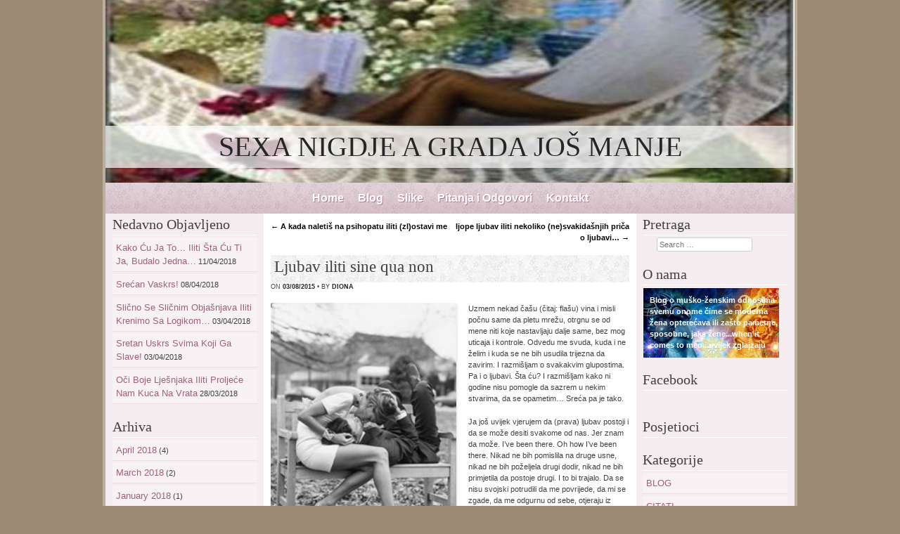

--- FILE ---
content_type: text/html; charset=UTF-8
request_url: http://sexa-nigdje-a-grada-jos-manje.com/ljubav-iliti-sine-qua-non/
body_size: 15626
content:
<!DOCTYPE html>
<!--[if IE 8]>
<html id="ie8" lang="en-US">
<![endif]-->
<!--[if !(IE 8) ]><!-->
<html lang="en-US">
<!--<![endif]-->

<head>
<meta charset="UTF-8" />
<meta name="viewport" content="width=device-width" /> <!-- sets the width of the viewport to the width of the device you are using --> 
<title>SEXA  NIGDJE  A  GRADA  JOŠ  MANJE &#8211; Ljubav iliti sine qua non </title>
<link rel="profile" href="http://gmpg.org/xfn/11" />
<link rel="pingback" href="http://sexa-nigdje-a-grada-jos-manje.com/xmlrpc.php" />
<!--[if lt IE 9]>
<script src="http://sexa-nigdje-a-grada-jos-manje.com/wp-content/themes/ranunculus/js/html5.js" type="text/javascript"></script>
<![endif]-->
<meta name='robots' content='max-image-preview:large' />
<link rel="alternate" type="application/rss+xml" title="SEXA  NIGDJE  A  GRADA  JOŠ  MANJE &raquo; Feed" href="http://sexa-nigdje-a-grada-jos-manje.com/feed/" />
<link rel="alternate" type="application/rss+xml" title="SEXA  NIGDJE  A  GRADA  JOŠ  MANJE &raquo; Comments Feed" href="http://sexa-nigdje-a-grada-jos-manje.com/comments/feed/" />
<link rel="alternate" type="application/rss+xml" title="SEXA  NIGDJE  A  GRADA  JOŠ  MANJE &raquo; Ljubav iliti sine qua non Comments Feed" href="http://sexa-nigdje-a-grada-jos-manje.com/ljubav-iliti-sine-qua-non/feed/" />
<script type="text/javascript">
window._wpemojiSettings = {"baseUrl":"https:\/\/s.w.org\/images\/core\/emoji\/14.0.0\/72x72\/","ext":".png","svgUrl":"https:\/\/s.w.org\/images\/core\/emoji\/14.0.0\/svg\/","svgExt":".svg","source":{"concatemoji":"http:\/\/sexa-nigdje-a-grada-jos-manje.com\/wp-includes\/js\/wp-emoji-release.min.js?ver=6.3.7"}};
/*! This file is auto-generated */
!function(i,n){var o,s,e;function c(e){try{var t={supportTests:e,timestamp:(new Date).valueOf()};sessionStorage.setItem(o,JSON.stringify(t))}catch(e){}}function p(e,t,n){e.clearRect(0,0,e.canvas.width,e.canvas.height),e.fillText(t,0,0);var t=new Uint32Array(e.getImageData(0,0,e.canvas.width,e.canvas.height).data),r=(e.clearRect(0,0,e.canvas.width,e.canvas.height),e.fillText(n,0,0),new Uint32Array(e.getImageData(0,0,e.canvas.width,e.canvas.height).data));return t.every(function(e,t){return e===r[t]})}function u(e,t,n){switch(t){case"flag":return n(e,"\ud83c\udff3\ufe0f\u200d\u26a7\ufe0f","\ud83c\udff3\ufe0f\u200b\u26a7\ufe0f")?!1:!n(e,"\ud83c\uddfa\ud83c\uddf3","\ud83c\uddfa\u200b\ud83c\uddf3")&&!n(e,"\ud83c\udff4\udb40\udc67\udb40\udc62\udb40\udc65\udb40\udc6e\udb40\udc67\udb40\udc7f","\ud83c\udff4\u200b\udb40\udc67\u200b\udb40\udc62\u200b\udb40\udc65\u200b\udb40\udc6e\u200b\udb40\udc67\u200b\udb40\udc7f");case"emoji":return!n(e,"\ud83e\udef1\ud83c\udffb\u200d\ud83e\udef2\ud83c\udfff","\ud83e\udef1\ud83c\udffb\u200b\ud83e\udef2\ud83c\udfff")}return!1}function f(e,t,n){var r="undefined"!=typeof WorkerGlobalScope&&self instanceof WorkerGlobalScope?new OffscreenCanvas(300,150):i.createElement("canvas"),a=r.getContext("2d",{willReadFrequently:!0}),o=(a.textBaseline="top",a.font="600 32px Arial",{});return e.forEach(function(e){o[e]=t(a,e,n)}),o}function t(e){var t=i.createElement("script");t.src=e,t.defer=!0,i.head.appendChild(t)}"undefined"!=typeof Promise&&(o="wpEmojiSettingsSupports",s=["flag","emoji"],n.supports={everything:!0,everythingExceptFlag:!0},e=new Promise(function(e){i.addEventListener("DOMContentLoaded",e,{once:!0})}),new Promise(function(t){var n=function(){try{var e=JSON.parse(sessionStorage.getItem(o));if("object"==typeof e&&"number"==typeof e.timestamp&&(new Date).valueOf()<e.timestamp+604800&&"object"==typeof e.supportTests)return e.supportTests}catch(e){}return null}();if(!n){if("undefined"!=typeof Worker&&"undefined"!=typeof OffscreenCanvas&&"undefined"!=typeof URL&&URL.createObjectURL&&"undefined"!=typeof Blob)try{var e="postMessage("+f.toString()+"("+[JSON.stringify(s),u.toString(),p.toString()].join(",")+"));",r=new Blob([e],{type:"text/javascript"}),a=new Worker(URL.createObjectURL(r),{name:"wpTestEmojiSupports"});return void(a.onmessage=function(e){c(n=e.data),a.terminate(),t(n)})}catch(e){}c(n=f(s,u,p))}t(n)}).then(function(e){for(var t in e)n.supports[t]=e[t],n.supports.everything=n.supports.everything&&n.supports[t],"flag"!==t&&(n.supports.everythingExceptFlag=n.supports.everythingExceptFlag&&n.supports[t]);n.supports.everythingExceptFlag=n.supports.everythingExceptFlag&&!n.supports.flag,n.DOMReady=!1,n.readyCallback=function(){n.DOMReady=!0}}).then(function(){return e}).then(function(){var e;n.supports.everything||(n.readyCallback(),(e=n.source||{}).concatemoji?t(e.concatemoji):e.wpemoji&&e.twemoji&&(t(e.twemoji),t(e.wpemoji)))}))}((window,document),window._wpemojiSettings);
</script>
<style type="text/css">
img.wp-smiley,
img.emoji {
	display: inline !important;
	border: none !important;
	box-shadow: none !important;
	height: 1em !important;
	width: 1em !important;
	margin: 0 0.07em !important;
	vertical-align: -0.1em !important;
	background: none !important;
	padding: 0 !important;
}
</style>
	<link rel='stylesheet' id='wp-block-library-css' href='http://sexa-nigdje-a-grada-jos-manje.com/wp-includes/css/dist/block-library/style.min.css?ver=6.3.7' type='text/css' media='all' />
<style id='classic-theme-styles-inline-css' type='text/css'>
/*! This file is auto-generated */
.wp-block-button__link{color:#fff;background-color:#32373c;border-radius:9999px;box-shadow:none;text-decoration:none;padding:calc(.667em + 2px) calc(1.333em + 2px);font-size:1.125em}.wp-block-file__button{background:#32373c;color:#fff;text-decoration:none}
</style>
<style id='global-styles-inline-css' type='text/css'>
body{--wp--preset--color--black: #000000;--wp--preset--color--cyan-bluish-gray: #abb8c3;--wp--preset--color--white: #ffffff;--wp--preset--color--pale-pink: #f78da7;--wp--preset--color--vivid-red: #cf2e2e;--wp--preset--color--luminous-vivid-orange: #ff6900;--wp--preset--color--luminous-vivid-amber: #fcb900;--wp--preset--color--light-green-cyan: #7bdcb5;--wp--preset--color--vivid-green-cyan: #00d084;--wp--preset--color--pale-cyan-blue: #8ed1fc;--wp--preset--color--vivid-cyan-blue: #0693e3;--wp--preset--color--vivid-purple: #9b51e0;--wp--preset--gradient--vivid-cyan-blue-to-vivid-purple: linear-gradient(135deg,rgba(6,147,227,1) 0%,rgb(155,81,224) 100%);--wp--preset--gradient--light-green-cyan-to-vivid-green-cyan: linear-gradient(135deg,rgb(122,220,180) 0%,rgb(0,208,130) 100%);--wp--preset--gradient--luminous-vivid-amber-to-luminous-vivid-orange: linear-gradient(135deg,rgba(252,185,0,1) 0%,rgba(255,105,0,1) 100%);--wp--preset--gradient--luminous-vivid-orange-to-vivid-red: linear-gradient(135deg,rgba(255,105,0,1) 0%,rgb(207,46,46) 100%);--wp--preset--gradient--very-light-gray-to-cyan-bluish-gray: linear-gradient(135deg,rgb(238,238,238) 0%,rgb(169,184,195) 100%);--wp--preset--gradient--cool-to-warm-spectrum: linear-gradient(135deg,rgb(74,234,220) 0%,rgb(151,120,209) 20%,rgb(207,42,186) 40%,rgb(238,44,130) 60%,rgb(251,105,98) 80%,rgb(254,248,76) 100%);--wp--preset--gradient--blush-light-purple: linear-gradient(135deg,rgb(255,206,236) 0%,rgb(152,150,240) 100%);--wp--preset--gradient--blush-bordeaux: linear-gradient(135deg,rgb(254,205,165) 0%,rgb(254,45,45) 50%,rgb(107,0,62) 100%);--wp--preset--gradient--luminous-dusk: linear-gradient(135deg,rgb(255,203,112) 0%,rgb(199,81,192) 50%,rgb(65,88,208) 100%);--wp--preset--gradient--pale-ocean: linear-gradient(135deg,rgb(255,245,203) 0%,rgb(182,227,212) 50%,rgb(51,167,181) 100%);--wp--preset--gradient--electric-grass: linear-gradient(135deg,rgb(202,248,128) 0%,rgb(113,206,126) 100%);--wp--preset--gradient--midnight: linear-gradient(135deg,rgb(2,3,129) 0%,rgb(40,116,252) 100%);--wp--preset--font-size--small: 13px;--wp--preset--font-size--medium: 20px;--wp--preset--font-size--large: 36px;--wp--preset--font-size--x-large: 42px;--wp--preset--spacing--20: 0.44rem;--wp--preset--spacing--30: 0.67rem;--wp--preset--spacing--40: 1rem;--wp--preset--spacing--50: 1.5rem;--wp--preset--spacing--60: 2.25rem;--wp--preset--spacing--70: 3.38rem;--wp--preset--spacing--80: 5.06rem;--wp--preset--shadow--natural: 6px 6px 9px rgba(0, 0, 0, 0.2);--wp--preset--shadow--deep: 12px 12px 50px rgba(0, 0, 0, 0.4);--wp--preset--shadow--sharp: 6px 6px 0px rgba(0, 0, 0, 0.2);--wp--preset--shadow--outlined: 6px 6px 0px -3px rgba(255, 255, 255, 1), 6px 6px rgba(0, 0, 0, 1);--wp--preset--shadow--crisp: 6px 6px 0px rgba(0, 0, 0, 1);}:where(.is-layout-flex){gap: 0.5em;}:where(.is-layout-grid){gap: 0.5em;}body .is-layout-flow > .alignleft{float: left;margin-inline-start: 0;margin-inline-end: 2em;}body .is-layout-flow > .alignright{float: right;margin-inline-start: 2em;margin-inline-end: 0;}body .is-layout-flow > .aligncenter{margin-left: auto !important;margin-right: auto !important;}body .is-layout-constrained > .alignleft{float: left;margin-inline-start: 0;margin-inline-end: 2em;}body .is-layout-constrained > .alignright{float: right;margin-inline-start: 2em;margin-inline-end: 0;}body .is-layout-constrained > .aligncenter{margin-left: auto !important;margin-right: auto !important;}body .is-layout-constrained > :where(:not(.alignleft):not(.alignright):not(.alignfull)){max-width: var(--wp--style--global--content-size);margin-left: auto !important;margin-right: auto !important;}body .is-layout-constrained > .alignwide{max-width: var(--wp--style--global--wide-size);}body .is-layout-flex{display: flex;}body .is-layout-flex{flex-wrap: wrap;align-items: center;}body .is-layout-flex > *{margin: 0;}body .is-layout-grid{display: grid;}body .is-layout-grid > *{margin: 0;}:where(.wp-block-columns.is-layout-flex){gap: 2em;}:where(.wp-block-columns.is-layout-grid){gap: 2em;}:where(.wp-block-post-template.is-layout-flex){gap: 1.25em;}:where(.wp-block-post-template.is-layout-grid){gap: 1.25em;}.has-black-color{color: var(--wp--preset--color--black) !important;}.has-cyan-bluish-gray-color{color: var(--wp--preset--color--cyan-bluish-gray) !important;}.has-white-color{color: var(--wp--preset--color--white) !important;}.has-pale-pink-color{color: var(--wp--preset--color--pale-pink) !important;}.has-vivid-red-color{color: var(--wp--preset--color--vivid-red) !important;}.has-luminous-vivid-orange-color{color: var(--wp--preset--color--luminous-vivid-orange) !important;}.has-luminous-vivid-amber-color{color: var(--wp--preset--color--luminous-vivid-amber) !important;}.has-light-green-cyan-color{color: var(--wp--preset--color--light-green-cyan) !important;}.has-vivid-green-cyan-color{color: var(--wp--preset--color--vivid-green-cyan) !important;}.has-pale-cyan-blue-color{color: var(--wp--preset--color--pale-cyan-blue) !important;}.has-vivid-cyan-blue-color{color: var(--wp--preset--color--vivid-cyan-blue) !important;}.has-vivid-purple-color{color: var(--wp--preset--color--vivid-purple) !important;}.has-black-background-color{background-color: var(--wp--preset--color--black) !important;}.has-cyan-bluish-gray-background-color{background-color: var(--wp--preset--color--cyan-bluish-gray) !important;}.has-white-background-color{background-color: var(--wp--preset--color--white) !important;}.has-pale-pink-background-color{background-color: var(--wp--preset--color--pale-pink) !important;}.has-vivid-red-background-color{background-color: var(--wp--preset--color--vivid-red) !important;}.has-luminous-vivid-orange-background-color{background-color: var(--wp--preset--color--luminous-vivid-orange) !important;}.has-luminous-vivid-amber-background-color{background-color: var(--wp--preset--color--luminous-vivid-amber) !important;}.has-light-green-cyan-background-color{background-color: var(--wp--preset--color--light-green-cyan) !important;}.has-vivid-green-cyan-background-color{background-color: var(--wp--preset--color--vivid-green-cyan) !important;}.has-pale-cyan-blue-background-color{background-color: var(--wp--preset--color--pale-cyan-blue) !important;}.has-vivid-cyan-blue-background-color{background-color: var(--wp--preset--color--vivid-cyan-blue) !important;}.has-vivid-purple-background-color{background-color: var(--wp--preset--color--vivid-purple) !important;}.has-black-border-color{border-color: var(--wp--preset--color--black) !important;}.has-cyan-bluish-gray-border-color{border-color: var(--wp--preset--color--cyan-bluish-gray) !important;}.has-white-border-color{border-color: var(--wp--preset--color--white) !important;}.has-pale-pink-border-color{border-color: var(--wp--preset--color--pale-pink) !important;}.has-vivid-red-border-color{border-color: var(--wp--preset--color--vivid-red) !important;}.has-luminous-vivid-orange-border-color{border-color: var(--wp--preset--color--luminous-vivid-orange) !important;}.has-luminous-vivid-amber-border-color{border-color: var(--wp--preset--color--luminous-vivid-amber) !important;}.has-light-green-cyan-border-color{border-color: var(--wp--preset--color--light-green-cyan) !important;}.has-vivid-green-cyan-border-color{border-color: var(--wp--preset--color--vivid-green-cyan) !important;}.has-pale-cyan-blue-border-color{border-color: var(--wp--preset--color--pale-cyan-blue) !important;}.has-vivid-cyan-blue-border-color{border-color: var(--wp--preset--color--vivid-cyan-blue) !important;}.has-vivid-purple-border-color{border-color: var(--wp--preset--color--vivid-purple) !important;}.has-vivid-cyan-blue-to-vivid-purple-gradient-background{background: var(--wp--preset--gradient--vivid-cyan-blue-to-vivid-purple) !important;}.has-light-green-cyan-to-vivid-green-cyan-gradient-background{background: var(--wp--preset--gradient--light-green-cyan-to-vivid-green-cyan) !important;}.has-luminous-vivid-amber-to-luminous-vivid-orange-gradient-background{background: var(--wp--preset--gradient--luminous-vivid-amber-to-luminous-vivid-orange) !important;}.has-luminous-vivid-orange-to-vivid-red-gradient-background{background: var(--wp--preset--gradient--luminous-vivid-orange-to-vivid-red) !important;}.has-very-light-gray-to-cyan-bluish-gray-gradient-background{background: var(--wp--preset--gradient--very-light-gray-to-cyan-bluish-gray) !important;}.has-cool-to-warm-spectrum-gradient-background{background: var(--wp--preset--gradient--cool-to-warm-spectrum) !important;}.has-blush-light-purple-gradient-background{background: var(--wp--preset--gradient--blush-light-purple) !important;}.has-blush-bordeaux-gradient-background{background: var(--wp--preset--gradient--blush-bordeaux) !important;}.has-luminous-dusk-gradient-background{background: var(--wp--preset--gradient--luminous-dusk) !important;}.has-pale-ocean-gradient-background{background: var(--wp--preset--gradient--pale-ocean) !important;}.has-electric-grass-gradient-background{background: var(--wp--preset--gradient--electric-grass) !important;}.has-midnight-gradient-background{background: var(--wp--preset--gradient--midnight) !important;}.has-small-font-size{font-size: var(--wp--preset--font-size--small) !important;}.has-medium-font-size{font-size: var(--wp--preset--font-size--medium) !important;}.has-large-font-size{font-size: var(--wp--preset--font-size--large) !important;}.has-x-large-font-size{font-size: var(--wp--preset--font-size--x-large) !important;}
.wp-block-navigation a:where(:not(.wp-element-button)){color: inherit;}
:where(.wp-block-post-template.is-layout-flex){gap: 1.25em;}:where(.wp-block-post-template.is-layout-grid){gap: 1.25em;}
:where(.wp-block-columns.is-layout-flex){gap: 2em;}:where(.wp-block-columns.is-layout-grid){gap: 2em;}
.wp-block-pullquote{font-size: 1.5em;line-height: 1.6;}
</style>
<link rel='stylesheet' id='contact-form-7-css' href='http://sexa-nigdje-a-grada-jos-manje.com/wp-content/plugins/contact-form-7/includes/css/styles.css?ver=5.1.5' type='text/css' media='all' />
<link rel='stylesheet' id='style-css' href='http://sexa-nigdje-a-grada-jos-manje.com/wp-content/themes/ranunculus/style.css?ver=6.3.7' type='text/css' media='all' />
<link rel='stylesheet' id='tswStyleSheets-css' href='http://sexa-nigdje-a-grada-jos-manje.com/wp-content/plugins/traffic-stats-widget/tsw-styles.css?ver=6.3.7' type='text/css' media='all' />
<script type='text/javascript' src='http://sexa-nigdje-a-grada-jos-manje.com/wp-content/plugins/traffic-stats-widget/wp-tsw-ajax.js?ver=6.3.7' id='tswScripts-js'></script>
<script type='text/javascript' src='http://sexa-nigdje-a-grada-jos-manje.com/wp-includes/js/jquery/jquery.min.js?ver=3.7.0' id='jquery-core-js'></script>
<script type='text/javascript' src='http://sexa-nigdje-a-grada-jos-manje.com/wp-includes/js/jquery/jquery-migrate.min.js?ver=3.4.1' id='jquery-migrate-js'></script>
<link rel="https://api.w.org/" href="http://sexa-nigdje-a-grada-jos-manje.com/wp-json/" /><link rel="alternate" type="application/json" href="http://sexa-nigdje-a-grada-jos-manje.com/wp-json/wp/v2/posts/391" /><link rel="EditURI" type="application/rsd+xml" title="RSD" href="http://sexa-nigdje-a-grada-jos-manje.com/xmlrpc.php?rsd" />
<meta name="generator" content="WordPress 6.3.7" />
<link rel="canonical" href="http://sexa-nigdje-a-grada-jos-manje.com/ljubav-iliti-sine-qua-non/" />
<link rel='shortlink' href='http://sexa-nigdje-a-grada-jos-manje.com/?p=391' />
<link rel="alternate" type="application/json+oembed" href="http://sexa-nigdje-a-grada-jos-manje.com/wp-json/oembed/1.0/embed?url=http%3A%2F%2Fsexa-nigdje-a-grada-jos-manje.com%2Fljubav-iliti-sine-qua-non%2F" />
<link rel="alternate" type="text/xml+oembed" href="http://sexa-nigdje-a-grada-jos-manje.com/wp-json/oembed/1.0/embed?url=http%3A%2F%2Fsexa-nigdje-a-grada-jos-manje.com%2Fljubav-iliti-sine-qua-non%2F&#038;format=xml" />
    <style type="text/css">
            .site-header img {
            display: block;
        }
            .site-title a,
        .site-description {
            color: #262626 !important;
        }
        </style>
    </head>
 
<body class="post-template-default single single-post postid-391 single-format-standard">


<div id="page" class="hfeed site">
    <header id="masthead" class="site-header" role="banner">
         <hgroup>
         	<h1 class="site-title"><a href="http://sexa-nigdje-a-grada-jos-manje.com/" title="SEXA  NIGDJE  A  GRADA  JOŠ  MANJE"  rel="home">SEXA  NIGDJE  A  GRADA  JOŠ  MANJE</a></h1>
     		<h2 class="site-description"></h2>           
         </hgroup>
                     <a href="http://sexa-nigdje-a-grada-jos-manje.com/" title="SEXA  NIGDJE  A  GRADA  JOŠ  MANJE " rel="home">
                <img src="http://sexa-nigdje-a-grada-jos-manje.com/wp-content/uploads/2015/01/cropped-dida.jpg" width="1024" height="260" alt="" />
            </a>
         
         <nav role="navigation" class="site-navigation main-navigation">
         	<h1 class="assistive-text">Menu</h1>
			<div class="assistive-text skip-link"><a href="#content" title="Skip to content">Skip to content</a></div>
            <div class="menu-menu-1-container"><ul id="menu-menu-1" class="menu"><li id="menu-item-41" class="menu-item menu-item-type-custom menu-item-object-custom menu-item-home current-post-parent menu-item-41"><a href="http://sexa-nigdje-a-grada-jos-manje.com/">Home</a></li>
<li id="menu-item-232" class="menu-item menu-item-type-taxonomy menu-item-object-category current-post-ancestor current-menu-parent current-post-parent menu-item-232"><a href="http://sexa-nigdje-a-grada-jos-manje.com/category/blog-3/">Blog</a></li>
<li id="menu-item-132" class="menu-item menu-item-type-post_type menu-item-object-page menu-item-132"><a href="http://sexa-nigdje-a-grada-jos-manje.com/slike/">Slike</a></li>
<li id="menu-item-242" class="menu-item menu-item-type-post_type menu-item-object-page menu-item-242"><a href="http://sexa-nigdje-a-grada-jos-manje.com/pitanja-i-odgovori-2/">Pitanja i Odgovori</a></li>
<li id="menu-item-139" class="menu-item menu-item-type-post_type menu-item-object-page menu-item-139"><a href="http://sexa-nigdje-a-grada-jos-manje.com/kontakt-3/">Kontakt</a></li>
</ul></div>         </nav><!-- .site-navigation .main-navigation -->
    </header><!-- #masthead .site-header -->
    
    <div id="main" class="site-main"> 
        <div id="primary" class="content-area">
            <div id="content" class="site-content" role="main">
 
             
                    <nav role="navigation" id="nav-above" class="site-navigation post-navigation">
        <h1 class="assistive-text">Post navigation</h1>
 
     
        <div class="nav-previous"><a href="http://sexa-nigdje-a-grada-jos-manje.com/a-kada-naletis-na-psihopatu-iliti-zlostavi-me/" rel="prev"><span class="meta-nav">&larr;</span> A kada naletiš na psihopatu iliti (zl)ostavi me</a></div>        <div class="nav-next"><a href="http://sexa-nigdje-a-grada-jos-manje.com/ijope-ljubav-iliti-nekoliko-nesvakidasnjih-prica-o-ljubavi/" rel="next">Ijope ljubav iliti nekoliko (ne)svakidašnjih priča o ljubavi&#8230; <span class="meta-nav">&rarr;</span></a></div> 
     
    </nav><!-- #nav-above -->
     
                 
<article id="post-391" class="post-391 post type-post status-publish format-standard hentry category-blog-3">
    <header class="entry-header">
        <h1 class="entry-title">Ljubav iliti sine qua non</h1>
 
        <div class="entry-meta">
            on <time class="entry-date" datetime="2015-08-03T16:13:40+00:00" pubdate>03/08/2015</time> &bull; by <span class="byline"><span class="author vcard"><a class="url fn n" href="http://sexa-nigdje-a-grada-jos-manje.com/author/diona/" title="View all posts by diona" rel="author">diona</a></span></span>        </div><!-- .entry-meta -->
    </header><!-- .entry-header -->
 
    <div class="entry-content">
        <p><a href="http://sexa-nigdje-a-grada-jos-manje.com/wp-content/uploads/2015/08/slika-1.jpg"><img decoding="async" fetchpriority="high" class="alignleft  wp-image-392" src="http://sexa-nigdje-a-grada-jos-manje.com/wp-content/uploads/2015/08/slika-1.jpg" alt="slika 1" width="264" height="338" /></a>Uzmem nekad čašu (čitaj: flašu) vina i misli počnu same da pletu mrežu, otrgnu se od mene niti koje nastavljaju dalje same, bez mog uticaja i kontrole. Odvedu me svuda, kuda i ne želim i kuda se ne bih usudila trijezna da zavirim. I razmišljam o svakakvim glupostima. Pa i o ljubavi. Šta ću? I razmišljam kako ni godine nisu pomogle da sazrem u nekim stvarima, da se opametim&#8230; Sreća pa je tako.</p>
<p>Ja još uvijek vjerujem da (prava) ljubav postoji i da se može desiti svakome od nas. Jer znam da može. I&#8217;ve been there. Oh how I&#8217;ve been there. Nikad ne bih pomislila na druge usne, nikad ne bih poželjela drugi dodir, nikad ne bih primjetila da postoje drugi. I to bi trajalo. Da se nisu svojski potrudili da me povrijede, da mi se zgade, da me odgurnu od sebe, otjeraju iz svog svijeta. Dok nisam bila u poziciji gdje nisam imala izbora nego da odem. Svako naknadno &#8220;izvini&#8221; i &#8220;volim te&#8221; nije više doprlo do mene. Jer nisam više vjerovala u njih.</p>
<p>I misli čovjek neko vrijeme da više nikada neće povjerovati u ljubav, a kamoli je osjetiti i pustiti da te preuzme. Kao da imaš izbora&#8230;kao da možeš da se odupreš toj plimi koja te preplavi kada se najmanje nadaš&#8230;</p>
<p>Kažu da je ljubav leap of faith (an act of believing in or attempting something whose existence or outcome cannot be proved or known  &#8211; skok u prazno, skok u vjeri da će sve ispasti dobro – čin vjerovanja ili pokušaja nečega u čije postojanje i ishod ne možemo biti sigurni). E pa još sam jednom zažmirila i skočila&#8230;<span id="more-391"></span></p>
<p><a href="http://sexa-nigdje-a-grada-jos-manje.com/wp-content/uploads/2015/08/slika-3.jpg"><img decoding="async" class="alignright  wp-image-393" src="http://sexa-nigdje-a-grada-jos-manje.com/wp-content/uploads/2015/08/slika-3-243x300.jpg" alt="slika 3" width="259" height="319" srcset="http://sexa-nigdje-a-grada-jos-manje.com/wp-content/uploads/2015/08/slika-3-243x300.jpg 243w, http://sexa-nigdje-a-grada-jos-manje.com/wp-content/uploads/2015/08/slika-3.jpg 500w" sizes="(max-width: 259px) 100vw, 259px" /></a></p>
<p>I sada volim. Jako i iskreno. I spremna sam se davati dok god osjećam da je ljubav uzvraćena, da smo posebni jedno drugom na taj neki način, da smo skupa iz želje, strasti i izbora, ne iz konformizma, zato što je convinient i što smo jedno drugome around&#8230;na dohvat ruke.</p>
<p>Isto tako spremna sam u svakom trenutku otići kada vidim da to više nije to, da ne uživamo jedno u drugome, da nismo više povezani, da se ne uvažavamo, ne ugađamo jedno drugome, da nema više ničega čemu bi se divili kod onog drugog, da smo se udaljili suviše da bi ponovo pružili ruke jedno prema drugome, da smo jedno drugome smor i zadatak, a ne radost i potreba. Spremna sam otići ako/kada dođe taj dan. I zbog sebe i zbog njega. Toliko dugujem oboma. Toliko mi je stalo do oboje.</p>
<p>Ne mora se svaka ljubav ubiti nasilno&#8230;davljenjem oko vrata ili razbijanjem od kamen. Neka može da umre i dostojanstveno, ljupko, uz iskrene želje za sve najbolje&#8230;tako ja razmišljam&#8230;ako nekad ta vatra postane tek plamičak svijeće&#8230;koju onda može ugasiti svaki dašak zraka&#8230;nije onda kriv taj dašak&#8230;vjetrić će zapuhati kad tad&#8230;krivi smo mi ako nismo njegovali našu ljubav toliko da tu vatru ne može ugasiti nijedan uragan&#8230;ako nismo podigli našu malu tvrđavu gdje smo sretni, svoji, opušteni i prirodni i odakle crpimo snagu za sve pizdarije koje nas okružuju (kažu ljudi da nema te vatre koja može da traje&#8230;da se svaka ugasi vremenom&#8230;pa neka&#8230;onda kreneš dalje sa iskricom u svom srcu dok ne naiđeš na nekog drugog sa sličnom iskricom, spremnim za neku novu vatru, neku novu ljubav&#8230;).</p>
<p><a href="http://sexa-nigdje-a-grada-jos-manje.com/wp-content/uploads/2015/08/slika-2.jpg"><img decoding="async" class="aligncenter size-medium wp-image-394" src="http://sexa-nigdje-a-grada-jos-manje.com/wp-content/uploads/2015/08/slika-2-300x287.jpg" alt="slika 2" width="300" height="287" srcset="http://sexa-nigdje-a-grada-jos-manje.com/wp-content/uploads/2015/08/slika-2-300x287.jpg 300w, http://sexa-nigdje-a-grada-jos-manje.com/wp-content/uploads/2015/08/slika-2.jpg 480w" sizes="(max-width: 300px) 100vw, 300px" /></a></p>
<p>Kažu mi da sam idealista.</p>
<p>Kažu da miješam pojmove ljubavi, veze, braka itd&#8230;kao sve se to uzajamno isključuje u neka doba&#8230;</p>
<p>Kažu mi da sam nerealna.</p>
<p>A ja neću da se pomirim sa tim da me neko gleda kao stolicu i ostaje samnom iz osjećaja obaveze. Neću da budem ona žena koju voljeni vara, a ona ostaje tu iz straha od promjene, iz umora od života iz navike. Iz nade da će biti kao prije jednom kad je pogleda i vidi drugim očima. Neće, dušo.</p>
<p>Neću nikaku obavezu ni da ja drugome budem obaveza. Nego izbor i želja. Hoću da me voli i ludo želi kao prvoga dana. Neću da dočekam da nekome dosadim, da me neko preraste, da se navikne na mene ili bar neću da ostanem u takvoj situaciji jednom kada se desi.</p>
<p>Hoću da me neko bira svaki dan, u moru alternativa, iz ljubavi i pripadanja, ne iz straha, reda i jer tako treba.</p>
<p><a href="http://sexa-nigdje-a-grada-jos-manje.com/wp-content/uploads/2015/08/slika-4.jpg"><img decoding="async" loading="lazy" class="alignright size-medium wp-image-395" src="http://sexa-nigdje-a-grada-jos-manje.com/wp-content/uploads/2015/08/slika-4-200x300.jpg" alt="slika 4" width="200" height="300" srcset="http://sexa-nigdje-a-grada-jos-manje.com/wp-content/uploads/2015/08/slika-4-200x300.jpg 200w, http://sexa-nigdje-a-grada-jos-manje.com/wp-content/uploads/2015/08/slika-4.jpg 206w" sizes="(max-width: 200px) 100vw, 200px" /></a></p>
<p>Neću da me neko ženi jer je “vrijeme” i red ili jer sam trudna. Ako se nekad i udam neće to biti iz straha od samoće, jer je on „dobra prilika”, zato jer hodamo dovoljno dugo pa mi je dužan nešto, šta li? Ako se odvažim na to, biće to zato što sam našla svoje drugo pola, nekog ko me doživljava, voli i razumije, poznaje a i dalje želi, nasmijava, opušta, osjeća isto što i ja, želi sa mnom dijeliti svaki dan&#8230;i slatke i gorke sate&#8230;(pa makar na neko vrijeme ako ne zauvijek)&#8230;</p>
<p>I hoću da taj neko želi baš mene. Ovakvu ludu, preosjetljivu, emotivnu, nerealnu&#8230;Ne to što mi je dobar tajming i tako je convinient što sam tu, nego baš mene. Ukus mojih poljubaca, miris moje kože i kose, zvuk mojih uzdaha i mog glasa kada šapućem. Želim da sam jedna i nezamjenjljiva&#8230;i on meni, također.</p>
<p>Neću igrice, natezanja, prenemaganja i glumu (jer, ako mi je stalo do tebe ne mogu ti to činiti, a ako nije, nisi vrijedan truda), želim zavođenje, ples u predvečerja, njihanje uz tihu muziku i sjaj svijeća, uz miris mora, želim vino i smokve podijeljene poljupcima, zalaske sunca i strast kad je jedino što nam treba za sreću osoba koja nam diše u vrat i trenutke poslije kojih nam nije žao umrijeti.</p>
<p>Želim da kada osjetim njegov miris i kada mi prođe vrhovima prstiju po vratu svaki živac u meni zatreperi, svaka moja ćelija zapjeva&#8230;</p>
<p>Imala sam to i dopalo mi se. Imam to i sada. I želim uvijek to imati. Ili to ili ništa.</p>
<p>Ne žalim ni zbog čega.</p>
<p>Želim sjaj u očima, san u zagrljaju I žeđ za nekim kao za vodom poslije vina.</p>
<p>Želim ruke voljenog na sebi&#8230;ruke koje znaju svaki dio mene, ali i dalje me upoznaju, istražuju, miluju, donose zadovoljstvo i žar, nikad im nije dosta mene kao što ni meni nikada nije dosta njega&#8230;Želim usne na usnama, na koži, meke a čvrste, nježne a pokoravajuće&#8230;jebiga&#8230;ponese me trenutak&#8230;odoh u ovu popularnu literaturu&#8230;Grey ovo-ono&#8230;</p>
<p>Šalu na stranu&#8230;</p>
<p><a href="http://sexa-nigdje-a-grada-jos-manje.com/wp-content/uploads/2015/08/slika-5.jpg"><img decoding="async" loading="lazy" class="alignleft size-medium wp-image-396" src="http://sexa-nigdje-a-grada-jos-manje.com/wp-content/uploads/2015/08/slika-5-200x300.jpg" alt="slika 5" width="200" height="300" srcset="http://sexa-nigdje-a-grada-jos-manje.com/wp-content/uploads/2015/08/slika-5-200x300.jpg 200w, http://sexa-nigdje-a-grada-jos-manje.com/wp-content/uploads/2015/08/slika-5.jpg 580w" sizes="(max-width: 200px) 100vw, 200px" /></a>Želim takvu ljubav i želim da traje. Neću da slušam kako nakon 4 godine mozak prestaje da luči nekakve hemikalije i postajemo kao dvije klade, otaljavamo nježnosti i dodire no ne iz želje nego iz straha da će neko drugi doći i otrgnuti nas iz uljuljkane fasade, navike, poznatih ali neinspirišućih puteva i utvrđenih pravila. Neću to. Hoću sreću, hoću mahnito lupanje srca, sve sa leptirićima. Hoću to ili ništa. Ne pristajem na manje. Ako to prestane, slobodno idi jer ja znam da ću otići. Neću biti zarobljena na mjestu bez ljubavi, proseći mrvice pažnje. Jednom se živi. Zaslužujemo da volimo i da smo voljeni. Bolje i neostvarena ljubav nego nikakva.</p>
<p>Jer ljubav ne umire sama od sebe. Umire jer smo je prerasli, zanemarili, prestali da je hranimo nježnostima i pažnjom, stavili je na zadnje mjesto, uzeli je zdravo za gotovo, odustali od nje, ubili je izdajama, uvredama, razočarenjima. A nema veće grehote nego u današnje vrijeme ubiti iskrenu ljubav. Potopiti je u vodu, držati je za vrat i smireno gledati kako život ističe iz nje. Koji god da je razlog u pitanju&#8230;</p>
<p>Nema ništa gore nego odreći se takve vrijednosti da te neko želi i voli cijelog i spreman ti je davati ljubav bez interesa. Naročito ako to svjesno uzrokuješ. Takve osobe ne zaslužuju ni samilost ni ljubav.</p>
<p>I tako mene ovi što još ne misle da sam izgubljen slučaj savjetuju da odrastem. Evo naviru mi momenti kada mi razni ljudi, oni koji mi žele dobro i oni koji mi žele zlo govore kako su moja očekavanja nenormalna i nerealna, kako ću se duboko razočarati i kako život nije jedna od knjiga koje čitam (a ja mislim: neka, hastal vam, hastal mi, prihvaćam i grlim svoju naivnost i djetinjastost i sve što mi nose).</p>
<p>&nbsp;</p>
<p>I redovno se ja zajebem. To nije tajna. Pomislim da je to nešto drugačije. Da je ovaj put nešto posebno u pitanju. I ne bude. Al neka. Boli poslije neko vrijeme. Al neka. Vrijedi ono vrijeme zablude. Ne možeš drugačije nego otvoriti se, pustiti nekog da vidi &#8220;beneath your beautiful&#8221; i &#8220;perfect&#8221;.</p>
<p>I radije ću prihvatiti svoju nerealnost i da živim u oblacima te poneko razočarenje, nego živjeti u razočarenju, prihvatiti ga kao stvarnost bez ikakve nade za ostvarenjem ikakvog sna.</p>
<p>A razočarenja može da bude&#8230;Jer uvijek se može desiti da se ispostavi da je osoba kojoj si svjesno u ruke predao svoje srce lažov, psihopata ili ima ženu i četvero djece u Kiseljaku (nije smiješno – desilo se mojoj jaranici). Ali za sve postoji rješenje i ljepota života je u tome što dok god imaš iskricu u sebi imaš snage krenuti dalje, u novo sutra, u novu šansu, u novu ljubav&#8230;</p>
<p><a href="http://sexa-nigdje-a-grada-jos-manje.com/wp-content/uploads/2015/08/slika-6.jpg"><img decoding="async" loading="lazy" class="aligncenter size-medium wp-image-397" src="http://sexa-nigdje-a-grada-jos-manje.com/wp-content/uploads/2015/08/slika-6-224x300.jpg" alt="slika 6" width="224" height="300" srcset="http://sexa-nigdje-a-grada-jos-manje.com/wp-content/uploads/2015/08/slika-6-224x300.jpg 224w, http://sexa-nigdje-a-grada-jos-manje.com/wp-content/uploads/2015/08/slika-6.jpg 400w" sizes="(max-width: 224px) 100vw, 224px" /></a></p>
<p>Kad već pričamo o zrelosti spomenula bih teoriju moje rodice da nema kretena, šupaka, opasnih tipova već da su svi dobri ili loši u vezi ovisno o tome da li su sa pravom osobom ili ne (i zaista viđala sam ljude koji kinje i maltretiraju jednu curu, a drugoj jedu iz ruke i trče za njom kao pudle&#8230;). Mogu se složiti samo djelomično jer ne znam koliko da je situacija pogrešna neću biti zla i loša prema nekome. I ne znam je li hrabrost ili ludost pokušati sreću s nekim ko je onu prije tebe npr. marisao ili upucao. I, ne kažem, promijene se ljudi, fakat, ali ja nešto ne mislim da imam taj čarobni štapić koji od magarca pravi princa pa da idem u toliki hazard.</p>
<p>Rodica još kaže da kada ljudi prave idiote od sebe to samo znači da još nisu upoznali pravu osobu. Nema igrača, nema varanja, nema benevrečenja kad taj neko naiđe i zaštopa te i zajebe za čitav život. I onda znaš da je to to. Jer ljubav ne treba da boli, ljubav treba da prija, daje krila, tješi.</p>
<p>A ljubav svakom od nas treba. Pa makar je nikad ne našli bolje je provesti život u potrazi i pokušajima nego ikada odustati od nade da tamo negdje postoji neko za nas. Neko ko će nam se u potpunosti predati, izvući ono najbolje iz nas i učiniti nas neopterećenima i sretnima do srži. Svi to trebamo i svi tome težimo ma šta pričali i ma koliko glumili da to nije slučaj. I zato bih serbes ovog momenta potpisala da radije budem sama čitavog života, da se ne poljubim nikada više ako je alternativa tome veza iz obaveze, obzira ili reda, bistvovanje pored nekog koga podnosim ili ko mene podnosi. To nisam ja.</p>
<p>Zato kažem: Hoću ljubav, strast, požudu, želju, pripadanje, prepoznavanje&#8230;hoću sve. I ako ti nisi taj, onda odjebi.</p>
<p><a href="http://sexa-nigdje-a-grada-jos-manje.com/wp-content/uploads/2015/08/slika-7.jpg"><img decoding="async" loading="lazy" class="aligncenter size-medium wp-image-398" src="http://sexa-nigdje-a-grada-jos-manje.com/wp-content/uploads/2015/08/slika-7-300x300.jpg" alt="slika 7" width="300" height="300" srcset="http://sexa-nigdje-a-grada-jos-manje.com/wp-content/uploads/2015/08/slika-7-300x300.jpg 300w, http://sexa-nigdje-a-grada-jos-manje.com/wp-content/uploads/2015/08/slika-7-150x150.jpg 150w, http://sexa-nigdje-a-grada-jos-manje.com/wp-content/uploads/2015/08/slika-7.jpg 400w" sizes="(max-width: 300px) 100vw, 300px" /></a></p>
<p>(muzička podloga: Take my breath away &#8211; Berlin, Show me heaven &#8211; Maria McKnee, I have nothing &#8211; Whitney Houston, I&#8217;d give my all &#8211; Mariah Carey, I surrender &#8211; Celine Dion, I am a woman in love &#8211; Barbara Straisand, Beneath your beautiful &#8211; Labirinth, Za dobre i loše dane – Nina Badrić, Kao rijeka – Vanna, Snage za to – Vanna, Butterflies &#8211; Alicia Keys, All or nothing – O Town)</p>
<!-- Facebook Comments Plugin for WordPress: http://peadig.com/wordpress-plugins/facebook-comments/ --><h3>Comments</h3><p><fb:comments-count href=http://sexa-nigdje-a-grada-jos-manje.com/ljubav-iliti-sine-qua-non/></fb:comments-count> comments</p><div class="fb-comments" data-href="http://sexa-nigdje-a-grada-jos-manje.com/ljubav-iliti-sine-qua-non/" data-numposts="5" data-width="100%" data-colorscheme="light"></div>            </div><!-- .entry-content -->
 
    <footer class="entry-meta">
        This entry was posted in <a href="http://sexa-nigdje-a-grada-jos-manje.com/category/blog-3/" rel="category tag">BLOG</a>. Bookmark the <a href="http://sexa-nigdje-a-grada-jos-manje.com/ljubav-iliti-sine-qua-non/" title="Permalink to Ljubav iliti sine qua non" rel="bookmark">permalink</a>. 
            </footer><!-- .entry-meta -->
</article><!-- #post-391 --> 
                <div style="display: none;">    <nav role="navigation" id="nav-below" class="site-navigation post-navigation">
        <h1 class="assistive-text">Post navigation</h1>
 
     
        <div class="nav-previous"><a href="http://sexa-nigdje-a-grada-jos-manje.com/a-kada-naletis-na-psihopatu-iliti-zlostavi-me/" rel="prev"><span class="meta-nav">&larr;</span> A kada naletiš na psihopatu iliti (zl)ostavi me</a></div>        <div class="nav-next"><a href="http://sexa-nigdje-a-grada-jos-manje.com/ijope-ljubav-iliti-nekoliko-nesvakidasnjih-prica-o-ljubavi/" rel="next">Ijope ljubav iliti nekoliko (ne)svakidašnjih priča o ljubavi&#8230; <span class="meta-nav">&rarr;</span></a></div> 
     
    </nav><!-- #nav-below -->
    </div><hr />
 
                 
 
    <div id="comments" class="comments-area">
 
     
     
     
    	<div id="respond" class="comment-respond">
		<h3 id="reply-title" class="comment-reply-title">Leave a Reply <small><a rel="nofollow" id="cancel-comment-reply-link" href="/ljubav-iliti-sine-qua-non/#respond" style="display:none;">Cancel reply</a></small></h3><form action="http://sexa-nigdje-a-grada-jos-manje.com/wp-comments-post.php" method="post" id="commentform" class="comment-form"><p class="comment-notes"><span id="email-notes">Your email address will not be published.</span> <span class="required-field-message">Required fields are marked <span class="required">*</span></span></p><p class="comment-form-comment"><label for="comment">Comment <span class="required">*</span></label> <textarea id="comment" name="comment" cols="45" rows="8" maxlength="65525" required="required"></textarea></p><p class="comment-form-author"><label for="author">Name</label> <input id="author" name="author" type="text" value="" size="30" maxlength="245" autocomplete="name" /></p>
<p class="comment-form-email"><label for="email">Email</label> <input id="email" name="email" type="text" value="" size="30" maxlength="100" aria-describedby="email-notes" autocomplete="email" /></p>
<p class="comment-form-url"><label for="url">Website</label> <input id="url" name="url" type="text" value="" size="30" maxlength="200" autocomplete="url" /></p>
<p class="comment-form-cookies-consent"><input id="wp-comment-cookies-consent" name="wp-comment-cookies-consent" type="checkbox" value="yes" /> <label for="wp-comment-cookies-consent">Save my name, email, and website in this browser for the next time I comment.</label></p>
<p class="form-submit"><input name="submit" type="submit" id="submit" class="submit" value="Post Comment" /> <input type='hidden' name='comment_post_ID' value='391' id='comment_post_ID' />
<input type='hidden' name='comment_parent' id='comment_parent' value='0' />
</p></form>	</div><!-- #respond -->
	 
</div><!-- #comments .comments-area --> 
             
            </div><!-- #content .site-content -->
        </div><!-- #primary .content-area -->
 
<div id="secondary" class="widget-area" role="complementary">
        
		<aside id="recent-posts-2" class="widget widget_recent_entries">
		<h2 class="widget-title">Nedavno Objavljeno</h2>
		<ul>
											<li>
					<a href="http://sexa-nigdje-a-grada-jos-manje.com/kako-cu-ja-to-iliti-sta-cu-ti-ja-budalo-jedna/">Kako ću ja to&#8230; iliti Šta ću ti ja, budalo jedna&#8230;</a>
											<span class="post-date">11/04/2018</span>
									</li>
											<li>
					<a href="http://sexa-nigdje-a-grada-jos-manje.com/srecan-vaskrs/">Srećan Vaskrs!</a>
											<span class="post-date">08/04/2018</span>
									</li>
											<li>
					<a href="http://sexa-nigdje-a-grada-jos-manje.com/slicno-se-slicnim-objasnjava-iliti-krenimo-sa-logikom/">Slično se sličnim objašnjava iliti krenimo sa logikom&#8230;</a>
											<span class="post-date">03/04/2018</span>
									</li>
											<li>
					<a href="http://sexa-nigdje-a-grada-jos-manje.com/sretan-uskrs-svima-koji-ga-slave-2/">Sretan Uskrs svima koji ga slave!</a>
											<span class="post-date">03/04/2018</span>
									</li>
											<li>
					<a href="http://sexa-nigdje-a-grada-jos-manje.com/oci-boje-ljesnjaka-iliti-proljece-nam-kuca-na-vrata/">Oči boje lješnjaka iliti Proljeće nam kuca na vrata</a>
											<span class="post-date">28/03/2018</span>
									</li>
					</ul>

		</aside><aside id="archives-2" class="widget widget_archive"><h2 class="widget-title">Arhiva</h2>
			<ul>
					<li><a href='http://sexa-nigdje-a-grada-jos-manje.com/2018/04/'>April 2018</a>&nbsp;(4)</li>
	<li><a href='http://sexa-nigdje-a-grada-jos-manje.com/2018/03/'>March 2018</a>&nbsp;(2)</li>
	<li><a href='http://sexa-nigdje-a-grada-jos-manje.com/2018/01/'>January 2018</a>&nbsp;(1)</li>
	<li><a href='http://sexa-nigdje-a-grada-jos-manje.com/2017/12/'>December 2017</a>&nbsp;(2)</li>
	<li><a href='http://sexa-nigdje-a-grada-jos-manje.com/2017/06/'>June 2017</a>&nbsp;(2)</li>
	<li><a href='http://sexa-nigdje-a-grada-jos-manje.com/2017/04/'>April 2017</a>&nbsp;(1)</li>
	<li><a href='http://sexa-nigdje-a-grada-jos-manje.com/2017/02/'>February 2017</a>&nbsp;(2)</li>
	<li><a href='http://sexa-nigdje-a-grada-jos-manje.com/2017/01/'>January 2017</a>&nbsp;(1)</li>
	<li><a href='http://sexa-nigdje-a-grada-jos-manje.com/2016/12/'>December 2016</a>&nbsp;(1)</li>
	<li><a href='http://sexa-nigdje-a-grada-jos-manje.com/2016/11/'>November 2016</a>&nbsp;(1)</li>
	<li><a href='http://sexa-nigdje-a-grada-jos-manje.com/2016/10/'>October 2016</a>&nbsp;(5)</li>
	<li><a href='http://sexa-nigdje-a-grada-jos-manje.com/2016/09/'>September 2016</a>&nbsp;(2)</li>
	<li><a href='http://sexa-nigdje-a-grada-jos-manje.com/2016/07/'>July 2016</a>&nbsp;(2)</li>
	<li><a href='http://sexa-nigdje-a-grada-jos-manje.com/2016/05/'>May 2016</a>&nbsp;(2)</li>
	<li><a href='http://sexa-nigdje-a-grada-jos-manje.com/2016/04/'>April 2016</a>&nbsp;(1)</li>
	<li><a href='http://sexa-nigdje-a-grada-jos-manje.com/2016/03/'>March 2016</a>&nbsp;(4)</li>
	<li><a href='http://sexa-nigdje-a-grada-jos-manje.com/2016/02/'>February 2016</a>&nbsp;(2)</li>
	<li><a href='http://sexa-nigdje-a-grada-jos-manje.com/2016/01/'>January 2016</a>&nbsp;(4)</li>
	<li><a href='http://sexa-nigdje-a-grada-jos-manje.com/2015/12/'>December 2015</a>&nbsp;(6)</li>
	<li><a href='http://sexa-nigdje-a-grada-jos-manje.com/2015/11/'>November 2015</a>&nbsp;(3)</li>
	<li><a href='http://sexa-nigdje-a-grada-jos-manje.com/2015/09/'>September 2015</a>&nbsp;(4)</li>
	<li><a href='http://sexa-nigdje-a-grada-jos-manje.com/2015/08/'>August 2015</a>&nbsp;(3)</li>
	<li><a href='http://sexa-nigdje-a-grada-jos-manje.com/2015/07/'>July 2015</a>&nbsp;(4)</li>
	<li><a href='http://sexa-nigdje-a-grada-jos-manje.com/2015/06/'>June 2015</a>&nbsp;(2)</li>
	<li><a href='http://sexa-nigdje-a-grada-jos-manje.com/2015/05/'>May 2015</a>&nbsp;(2)</li>
	<li><a href='http://sexa-nigdje-a-grada-jos-manje.com/2015/04/'>April 2015</a>&nbsp;(4)</li>
	<li><a href='http://sexa-nigdje-a-grada-jos-manje.com/2015/03/'>March 2015</a>&nbsp;(16)</li>
	<li><a href='http://sexa-nigdje-a-grada-jos-manje.com/2015/02/'>February 2015</a>&nbsp;(10)</li>
			</ul>

			</aside><aside id="tag_cloud-2" class="widget widget_tag_cloud"><h2 class="widget-title">Tags</h2><div class="tagcloud"><a href="http://sexa-nigdje-a-grada-jos-manje.com/tag/brak/" class="tag-cloud-link tag-link-104 tag-link-position-1" style="font-size: 8pt;" aria-label="brak (1 item)">brak</a>
<a href="http://sexa-nigdje-a-grada-jos-manje.com/tag/hamse/" class="tag-cloud-link tag-link-140 tag-link-position-2" style="font-size: 8pt;" aria-label="hamše (1 item)">hamše</a>
<a href="http://sexa-nigdje-a-grada-jos-manje.com/tag/izrabljivanje/" class="tag-cloud-link tag-link-113 tag-link-position-3" style="font-size: 8pt;" aria-label="izrabljivanje (1 item)">izrabljivanje</a>
<a href="http://sexa-nigdje-a-grada-jos-manje.com/tag/jesen/" class="tag-cloud-link tag-link-97 tag-link-position-4" style="font-size: 8pt;" aria-label="jesen (1 item)">jesen</a>
<a href="http://sexa-nigdje-a-grada-jos-manje.com/tag/kriminal/" class="tag-cloud-link tag-link-114 tag-link-position-5" style="font-size: 8pt;" aria-label="kriminal (1 item)">kriminal</a>
<a href="http://sexa-nigdje-a-grada-jos-manje.com/tag/lekcije/" class="tag-cloud-link tag-link-110 tag-link-position-6" style="font-size: 8pt;" aria-label="lekcije (1 item)">lekcije</a>
<a href="http://sexa-nigdje-a-grada-jos-manje.com/tag/ljubav/" class="tag-cloud-link tag-link-11 tag-link-position-7" style="font-size: 22pt;" aria-label="ljubav (9 items)">ljubav</a>
<a href="http://sexa-nigdje-a-grada-jos-manje.com/tag/ljubomora/" class="tag-cloud-link tag-link-136 tag-link-position-8" style="font-size: 8pt;" aria-label="ljubomora (1 item)">ljubomora</a>
<a href="http://sexa-nigdje-a-grada-jos-manje.com/tag/lomaca/" class="tag-cloud-link tag-link-134 tag-link-position-9" style="font-size: 8pt;" aria-label="lomača (1 item)">lomača</a>
<a href="http://sexa-nigdje-a-grada-jos-manje.com/tag/lopovi/" class="tag-cloud-link tag-link-112 tag-link-position-10" style="font-size: 8pt;" aria-label="lopovi (1 item)">lopovi</a>
<a href="http://sexa-nigdje-a-grada-jos-manje.com/tag/mahaluse/" class="tag-cloud-link tag-link-141 tag-link-position-11" style="font-size: 8pt;" aria-label="mahaluše (1 item)">mahaluše</a>
<a href="http://sexa-nigdje-a-grada-jos-manje.com/tag/maltretiranje-na-radnom-mjestu/" class="tag-cloud-link tag-link-93 tag-link-position-12" style="font-size: 8pt;" aria-label="maltretiranje na radnom mjestu (1 item)">maltretiranje na radnom mjestu</a>
<a href="http://sexa-nigdje-a-grada-jos-manje.com/tag/meridijani-srca/" class="tag-cloud-link tag-link-100 tag-link-position-13" style="font-size: 8pt;" aria-label="meridijani srca (1 item)">meridijani srca</a>
<a href="http://sexa-nigdje-a-grada-jos-manje.com/tag/novogodisnje-odluke/" class="tag-cloud-link tag-link-109 tag-link-position-14" style="font-size: 8pt;" aria-label="novogodišnje odluke (1 item)">novogodišnje odluke</a>
<a href="http://sexa-nigdje-a-grada-jos-manje.com/tag/odnos/" class="tag-cloud-link tag-link-45 tag-link-position-15" style="font-size: 11.6pt;" aria-label="odnos (2 items)">odnos</a>
<a href="http://sexa-nigdje-a-grada-jos-manje.com/tag/odnosi/" class="tag-cloud-link tag-link-52 tag-link-position-16" style="font-size: 11.6pt;" aria-label="odnosi (2 items)">odnosi</a>
<a href="http://sexa-nigdje-a-grada-jos-manje.com/tag/pakost/" class="tag-cloud-link tag-link-137 tag-link-position-17" style="font-size: 8pt;" aria-label="pakost (1 item)">pakost</a>
<a href="http://sexa-nigdje-a-grada-jos-manje.com/tag/panta-rei/" class="tag-cloud-link tag-link-103 tag-link-position-18" style="font-size: 8pt;" aria-label="panta rei (1 item)">panta rei</a>
<a href="http://sexa-nigdje-a-grada-jos-manje.com/tag/partnerstvo/" class="tag-cloud-link tag-link-106 tag-link-position-19" style="font-size: 8pt;" aria-label="partnerstvo (1 item)">partnerstvo</a>
<a href="http://sexa-nigdje-a-grada-jos-manje.com/tag/pacenice/" class="tag-cloud-link tag-link-138 tag-link-position-20" style="font-size: 8pt;" aria-label="paćenice (1 item)">paćenice</a>
<a href="http://sexa-nigdje-a-grada-jos-manje.com/tag/politika/" class="tag-cloud-link tag-link-133 tag-link-position-21" style="font-size: 8pt;" aria-label="politika (1 item)">politika</a>
<a href="http://sexa-nigdje-a-grada-jos-manje.com/tag/politicari/" class="tag-cloud-link tag-link-116 tag-link-position-22" style="font-size: 8pt;" aria-label="političari (1 item)">političari</a>
<a href="http://sexa-nigdje-a-grada-jos-manje.com/tag/posao/" class="tag-cloud-link tag-link-88 tag-link-position-23" style="font-size: 11.6pt;" aria-label="posao (2 items)">posao</a>
<a href="http://sexa-nigdje-a-grada-jos-manje.com/tag/povjerenje/" class="tag-cloud-link tag-link-48 tag-link-position-24" style="font-size: 11.6pt;" aria-label="povjerenje (2 items)">povjerenje</a>
<a href="http://sexa-nigdje-a-grada-jos-manje.com/tag/prevara/" class="tag-cloud-link tag-link-66 tag-link-position-25" style="font-size: 11.6pt;" aria-label="prevara (2 items)">prevara</a>
<a href="http://sexa-nigdje-a-grada-jos-manje.com/tag/prijateljstvo/" class="tag-cloud-link tag-link-44 tag-link-position-26" style="font-size: 14pt;" aria-label="prijateljstvo (3 items)">prijateljstvo</a>
<a href="http://sexa-nigdje-a-grada-jos-manje.com/tag/prijetnje/" class="tag-cloud-link tag-link-95 tag-link-position-27" style="font-size: 8pt;" aria-label="prijetnje (1 item)">prijetnje</a>
<a href="http://sexa-nigdje-a-grada-jos-manje.com/tag/pronaci-sebe/" class="tag-cloud-link tag-link-102 tag-link-position-28" style="font-size: 8pt;" aria-label="pronaći sebe (1 item)">pronaći sebe</a>
<a href="http://sexa-nigdje-a-grada-jos-manje.com/tag/pustiti-nekoga/" class="tag-cloud-link tag-link-101 tag-link-position-29" style="font-size: 8pt;" aria-label="pustiti nekoga (1 item)">pustiti nekoga</a>
<a href="http://sexa-nigdje-a-grada-jos-manje.com/tag/put/" class="tag-cloud-link tag-link-111 tag-link-position-30" style="font-size: 8pt;" aria-label="put (1 item)">put</a>
<a href="http://sexa-nigdje-a-grada-jos-manje.com/tag/rastanci/" class="tag-cloud-link tag-link-98 tag-link-position-31" style="font-size: 8pt;" aria-label="rastanci (1 item)">rastanci</a>
<a href="http://sexa-nigdje-a-grada-jos-manje.com/tag/razvod/" class="tag-cloud-link tag-link-105 tag-link-position-32" style="font-size: 8pt;" aria-label="razvod (1 item)">razvod</a>
<a href="http://sexa-nigdje-a-grada-jos-manje.com/tag/sirotinja/" class="tag-cloud-link tag-link-115 tag-link-position-33" style="font-size: 8pt;" aria-label="sirotinja (1 item)">sirotinja</a>
<a href="http://sexa-nigdje-a-grada-jos-manje.com/tag/spletke/" class="tag-cloud-link tag-link-139 tag-link-position-34" style="font-size: 8pt;" aria-label="spletke (1 item)">spletke</a>
<a href="http://sexa-nigdje-a-grada-jos-manje.com/tag/sretna-nova-godina/" class="tag-cloud-link tag-link-108 tag-link-position-35" style="font-size: 8pt;" aria-label="sretna nova godina (1 item)">sretna nova godina</a>
<a href="http://sexa-nigdje-a-grada-jos-manje.com/tag/sreca/" class="tag-cloud-link tag-link-21 tag-link-position-36" style="font-size: 17.6pt;" aria-label="sreća (5 items)">sreća</a>
<a href="http://sexa-nigdje-a-grada-jos-manje.com/tag/srodne-duse/" class="tag-cloud-link tag-link-99 tag-link-position-37" style="font-size: 8pt;" aria-label="srodne duše (1 item)">srodne duše</a>
<a href="http://sexa-nigdje-a-grada-jos-manje.com/tag/ucjenjivanje/" class="tag-cloud-link tag-link-96 tag-link-position-38" style="font-size: 8pt;" aria-label="ucjenjivanje (1 item)">ucjenjivanje</a>
<a href="http://sexa-nigdje-a-grada-jos-manje.com/tag/utopija/" class="tag-cloud-link tag-link-117 tag-link-position-39" style="font-size: 8pt;" aria-label="utopija (1 item)">utopija</a>
<a href="http://sexa-nigdje-a-grada-jos-manje.com/tag/veza/" class="tag-cloud-link tag-link-22 tag-link-position-40" style="font-size: 11.6pt;" aria-label="veza (2 items)">veza</a>
<a href="http://sexa-nigdje-a-grada-jos-manje.com/tag/veze/" class="tag-cloud-link tag-link-51 tag-link-position-41" style="font-size: 16pt;" aria-label="veze (4 items)">veze</a>
<a href="http://sexa-nigdje-a-grada-jos-manje.com/tag/vikendice/" class="tag-cloud-link tag-link-135 tag-link-position-42" style="font-size: 8pt;" aria-label="vikendice (1 item)">vikendice</a>
<a href="http://sexa-nigdje-a-grada-jos-manje.com/tag/vjencanje/" class="tag-cloud-link tag-link-107 tag-link-position-43" style="font-size: 8pt;" aria-label="vjenčanje (1 item)">vjenčanje</a>
<a href="http://sexa-nigdje-a-grada-jos-manje.com/tag/zastrasivanje/" class="tag-cloud-link tag-link-94 tag-link-position-44" style="font-size: 8pt;" aria-label="zastrašivanje (1 item)">zastrašivanje</a>
<a href="http://sexa-nigdje-a-grada-jos-manje.com/tag/zivot/" class="tag-cloud-link tag-link-118 tag-link-position-45" style="font-size: 8pt;" aria-label="život (1 item)">život</a></div>
</aside><aside id="text-2" class="widget widget_text"><h2 class="widget-title">Sponzori</h2>			<div class="textwidget"><img src="http://sexa-nigdje-a-grada-jos-manje.com/wp-content/uploads/2017/01/transform.jpg" /></div>
		</aside><aside id="text-6" class="widget widget_text">			<div class="textwidget"><a href="http://stylishkutak.info/" target="_blank" rel="noopener"><img src="http://sexa-nigdje-a-grada-jos-manje.com/wp-content/uploads/2016/09/SK-logo.png" /></a></div>
		</aside></div><!-- #secondary .widget-area -->
 
<div id="tertiary" class="widget-area">
	<aside id="search-2" class="widget widget_search"><h2 class="widget-title">Pretraga</h2>    <form method="get" id="searchform" action="http://sexa-nigdje-a-grada-jos-manje.com/" role="search">
        <label for="s" class="assistive-text">Search</label>
        <input type="text" class="field" name="s" value="" id="s" placeholder="Search &hellip;" />
        <input type="submit" class="submit" name="submit" id="searchsubmit" value="Search" />
    </form></aside><aside id="text-3" class="widget widget_text"><h2 class="widget-title">O nama</h2>			<div class="textwidget"><p style="background-repeat:no-repeat;padding:10px;font-weight:bold;color:white; background-image:url('http://sexa-nigdje-a-grada-jos-manje.com/wp-content/uploads/2015/02/aboutimage.jpg')">Blog o muško-ženskim 

odnosima-svemu onome čime se 

moderna žena opterećava ili 

zašto pametne, sposobne, jake 

žene...when it comes to 

men...uvijek zglajzaju</p></div>
		</aside><aside id="text-5" class="widget widget_text"><h2 class="widget-title">Facebook </h2>			<div class="textwidget"><div class="fb-like-box" data-href="https://www.facebook.com/pages/Sexa-nigdje-a-grada-jo%C5%A1-manje/1561411304090252" data-width="150" data-colorscheme="light" data-show-faces="true" data-header="false" data-stream="false" data-show-border="false"></div></div>
		</aside><aside id="text-4" class="widget widget_text"><h2 class="widget-title">Posjetioci</h2>			<div class="textwidget"><script type="text/javascript" src="//rj.revolvermaps.com/0/0/6.js?i=96svsxl1yx8&amp;m=0&amp;s=220&amp;c=ff0000&amp;cr1=ffffff&amp;f=arial&amp;l=0" async="async"></script></div>
		</aside><aside id="categories-2" class="widget widget_categories"><h2 class="widget-title">Kategorije</h2>
			<ul>
					<li class="cat-item cat-item-41"><a href="http://sexa-nigdje-a-grada-jos-manje.com/category/blog-3/">BLOG</a>
</li>
	<li class="cat-item cat-item-8"><a href="http://sexa-nigdje-a-grada-jos-manje.com/category/citati-tekstovi-slike/">CITATI</a>
</li>
	<li class="cat-item cat-item-5"><a href="http://sexa-nigdje-a-grada-jos-manje.com/category/filmovi-tekstovi-slike-i-youtube-snimci/">FILMOVI</a>
</li>
	<li class="cat-item cat-item-42"><a href="http://sexa-nigdje-a-grada-jos-manje.com/category/ostalo/">OSTALO</a>
</li>
	<li class="cat-item cat-item-4"><a href="http://sexa-nigdje-a-grada-jos-manje.com/category/pjesme-tekstovi-slike-i-youtube-snimci/">PJESME</a>
</li>
	<li class="cat-item cat-item-6"><a href="http://sexa-nigdje-a-grada-jos-manje.com/category/serije-tekstovi-slike-i-youtube-snimci/">SERIJE</a>
</li>
	<li class="cat-item cat-item-10"><a href="http://sexa-nigdje-a-grada-jos-manje.com/category/shega/">SHEGA</a>
</li>
	<li class="cat-item cat-item-1"><a href="http://sexa-nigdje-a-grada-jos-manje.com/category/uncategorized/">Uncategorized</a>
</li>
			</ul>

			</aside></div><!-- #tertiary .widget-area --> 
</div><!-- #main .site-main -->
 
<footer id="colophon" class="site-footer" role="contentinfo">
    <div class="site-info">
    
    	        	&copy; 2026 <a href="http://sexa-nigdje-a-grada-jos-manje.com/" title="SEXA  NIGDJE  A  GRADA  JOŠ  MANJE " rel="home">SEXA  NIGDJE  A  GRADA  JOŠ  MANJE</a><br />
			Proudly powered by <a href="http://wordpress.org/" title="Semantic Personal Publishing Platform">WordPress</a> // <a href="https://giuliadesign2012.wordpress.com/ranunculus-wordpress-theme/">Ranunculus</a> Wordpress Theme
            
    </div><!-- .site-info -->
</footer><!-- #colophon .site-footer -->
</div><!-- #page .hfeed .site -->
 
<script type='text/javascript' id='contact-form-7-js-extra'>
/* <![CDATA[ */
var wpcf7 = {"apiSettings":{"root":"http:\/\/sexa-nigdje-a-grada-jos-manje.com\/wp-json\/contact-form-7\/v1","namespace":"contact-form-7\/v1"}};
/* ]]> */
</script>
<script type='text/javascript' src='http://sexa-nigdje-a-grada-jos-manje.com/wp-content/plugins/contact-form-7/includes/js/scripts.js?ver=5.1.5' id='contact-form-7-js'></script>
<script type='text/javascript' src='http://sexa-nigdje-a-grada-jos-manje.com/wp-includes/js/comment-reply.min.js?ver=6.3.7' id='comment-reply-js'></script>
<script type='text/javascript' src='http://sexa-nigdje-a-grada-jos-manje.com/wp-content/themes/ranunculus/js/navigation.js?ver=20120206' id='navigation-js'></script>
<!-- Facebook Comments Plugin for WordPress: http://peadig.com/wordpress-plugins/facebook-comments/ -->
<div id="fb-root"></div>
<script>(function(d, s, id) {
  var js, fjs = d.getElementsByTagName(s)[0];
  if (d.getElementById(id)) return;
  js = d.createElement(s); js.id = id;
  js.src = "//connect.facebook.net/en_US/sdk.js#xfbml=1&appId=&version=v2.3";
  fjs.parentNode.insertBefore(js, fjs);
}(document, 'script', 'facebook-jssdk'));</script>
 
</body>
</html>

--- FILE ---
content_type: text/css
request_url: http://sexa-nigdje-a-grada-jos-manje.com/wp-content/themes/ranunculus/style.css?ver=6.3.7
body_size: 6249
content:
/*
Theme Name: Ranunculus
Theme URI: https://giuliadesign2012.wordpress.com/ranunculus-wordpress-theme/
Author: Giulia Malaroda
Author URI: https://giuliadesign2012.wordpress.com/
Description: The Ranunculus Theme, based on <a href="http://underscores.me">Underscores</a>, is a simple theme, perfect for who is starting his first blog. It supports featured images and galleries, it has all you can need when you start bloggin.
Version: 1.0.5
License: GNU General Public License v2 or later
License URI: licenses.txt
Tags: light, white, pink, green, black, three-columns, left-sidebar, right-sidebar, custom-header, custom-menu, featured-images, post-formats, rtl-language-support, threaded-comments, translation-ready

(C) 2013 giuliadesign2012.wordpress.com
*/

/* =Reset
-------------------------------------------------------------- */
 
html, body, div, span, applet, object, iframe,
h1, h2, h3, h4, h5, h6, p, blockquote, pre,
a, abbr, acronym, address, big, cite, code,
del, dfn, em, font, ins, kbd, q, s, samp,
small, strike, strong, sub, sup, tt, var,
dl, dt, dd, ol, ul, li,
fieldset, form, label, legend,
table, caption, tbody, tfoot, thead, tr, th, td {
    border: 0;
    font-family: inherit;
    font-size: 100%;
    font-style: inherit;
    font-weight: inherit;
    margin: 0;
    outline: 0;
    padding: 0;
    vertical-align: baseline;
}
html {
    font-size: 62.5%; /* Corrects text resizing oddly in IE6/7 when body font-size is set using em units http://clagnut.com/blog/348/#c790 */
    overflow-y: scroll; /* Keeps page centred in all browsers regardless of content height */
    -webkit-text-size-adjust: 100%; /* Prevents iOS text size adjust after orientation change, without disabling user zoom */
    -ms-text-size-adjust: 100%; /* www.456bereastreet.com/archive/201012/controlling_text_size_in_safari_for_ios_without_disabling_user_zoom/ */
}
body { 
	background-color: #9c8b74;
}
article,
aside,
details,
figcaption,
figure,
footer,
header,
hgroup,
nav,
section {
    display: block;
}
ol, ul {
    list-style: none;
}
table { /* tables still need 'cellspacing="0"' in the markup */
    border-collapse: separate;
    border-spacing: 0;
}
caption, th, td {
    font-weight: normal;
    text-align: left;
}
blockquote:before, blockquote:after,
q:before, q:after {
    content: "";
}
blockquote, q {
    quotes: "" "";
}
a:focus {
    outline: thin dotted;
}
a:hover,
a:active { /* Improves readability when focused and also mouse hovered in all browsers people.opera.com/patrickl/experiments/keyboard/test */
    outline: 0;
}
a img {
    border: 0;
}


/* =Global
----------------------------------------------- */
body,
button,
input,
select,
textarea {
    color: #404040;
    font-family: Verdana, Geneva, sans-serif;
    font-size: 11px;
    font-size: 1.1rem;
    line-height: 1.5;
}
 
/* Headings */
h1,h2,h3,h4,h5,h6 {
    clear: both;
}
h1 {
	font-family: "Palatino Linotype", "Book Antiqua", Palatino, serif;
	font-size: 23px;
}
h2 {
	font-family: "Palatino Linotype", "Book Antiqua", Palatino, serif; 
	font-size: 20px;
}
h3 {
	font-family: "Palatino Linotype", "Book Antiqua", Palatino, serif; 
	font-size: 18px;
}
h4 {
	font-family: "Palatino Linotype", "Book Antiqua", Palatino, serif; 
	font-size: 16px;
}
h5 {
	font-family: "Palatino Linotype", "Book Antiqua", Palatino, serif; 
	font-size: 14px;
}
h6 {
	font-family: "Palatino Linotype", "Book Antiqua", Palatino, serif; 
	font-size: 12px;
	font-variant: small-caps;
	text-transform: lowercase;
}
	
hr {
    background-color: #ccc;
    border: 0;
    height: 1px;
    margin-bottom: 1.5em;
}
hr.divisor {
	background-color: #ccc;
    border: 0;
    height: 1px;
    margin-bottom: 0.1em;
	margin-top: 0px;
}
 
/* Text elements */
p {
    margin-bottom: 1.5em;
}
ul, ol {
    margin: 0 0 1.5em 3em;
}
ul {
    list-style: disc;
}
ol {
    list-style: decimal;
}
ul ul, ol ol, ul ol, ol ul {
    margin-bottom: 0;
    margin-left: 1.5em;
}

dt {
    font-weight: bold;
}
dd {
    margin: 0 1.5em 1.5em;
}
b, strong {
    font-weight: bold;
}
dfn, cite, em, i {
    font-style: italic;
}
blockquote {
	width: 90%;
	background: #eee;
	padding: 5px;
	padding-bottom: 0;
	font-family: Georgia, "Times New Roman", Times, serif;
	font-style: italic;
	font-size: 14px;
	margin: auto;
	align: center;
	line-height: 1.3;
}
address {
    margin: 0 0 1.5em;
}
pre {
    background: #eee;
    font-family: "Courier 10 Pitch", Courier, monospace;
    font-size: 15px;
    font-size: 1.5rem;
    line-height: 1.6;
    margin-bottom: 1.6em;
    padding: 1.6em;
    overflow: auto;
    max-width: 100%;
}
code, kbd, tt, var {
    font: 15px Monaco, Consolas, "Andale Mono", "DejaVu Sans Mono", monospace;
}
abbr, acronym {
    border-bottom: 1px dotted #666;
    cursor: help;
}
mark, ins {
    background: #fff9c0;
    text-decoration: none;
}
sup,
sub {
    font-size: 75%;
    height: 0;
    line-height: 0;
    position: relative;
    vertical-align: baseline;
}
sup {
    bottom: 1ex;
}
sub {
    top: .5ex;
}
small {
    font-size: 75%;
}
big {
    font-size: 125%;
}
figure {
    margin: 0;
}
table {
    margin: 0 0 1.5em;
    width: 100%;
}
th {
    font-weight: bold;
}
button,
input,
select,
textarea {
    font-size: 100%; /* Corrects font size not being inherited in all browsers */
    margin: 0; /* Addresses margins set differently in IE6/7, F3/4, S5, Chrome */
    vertical-align: baseline; /* Improves appearance and consistency in all browsers */
    *vertical-align: middle; /* Improves appearance and consistency in all browsers */
}
button,
input {
    line-height: normal; /* Addresses FF3/4 setting line-height using !important in the UA stylesheet */
    *overflow: visible;  /* Corrects inner spacing displayed oddly in IE6/7 */
}
button,
html input[type="button"],
input[type="reset"],
input[type="submit"] {
    border: 1px solid #ccc;
    border-color: #ccc #ccc #bbb #ccc;
    border-radius: 3px;
    background: #e6e6e6;
    -webkit-box-shadow: inset 0 1px 0 rgba(255,255,255,0.5), inset 0 15px 17px rgba(255,255,255,0.5), inset 0 -5px 12px rgba(0,0,0,0.05);
    -moz-box-shadow: inset 0 1px 0 rgba(255,255,255,0.5), inset 0 15px 17px rgba(255,255,255,0.5), inset 0 -5px 12px rgba(0,0,0,0.05);
    box-shadow: inset 0 1px 0 rgba(255,255,255,0.5), inset 0 15px 17px rgba(255,255,255,0.5), inset 0 -5px 12px rgba(0,0,0,0.05);
    color: rgba(0,0,0,.8);
    cursor: pointer; /* Improves usability and consistency of cursor style between image-type 'input' and others */
    -webkit-appearance: button; /* Corrects inability to style clickable 'input' types in iOS */
    font-size: 12px;
    font-size: 1.4rem;
    line-height: 1;
    padding: 1.12em 1.5em 1em;
    text-shadow: 0 1px 0 rgba(255,255,255,.8);
}
button:hover,
html input[type="button"]:hover,
input[type="reset"]:hover,
input[type="submit"]:hover {
    border-color: #ccc #bbb #aaa #bbb;
    -webkit-box-shadow: inset 0 1px 0 rgba(255,255,255,0.8), inset 0 15px 17px rgba(255,255,255,0.8), inset 0 -5px 12px rgba(0,0,0,0.02);
    -moz-box-shadow: inset 0 1px 0 rgba(255,255,255,0.8), inset 0 15px 17px rgba(255,255,255,0.8), inset 0 -5px 12px rgba(0,0,0,0.02);
    box-shadow: inset 0 1px 0 rgba(255,255,255,0.8), inset 0 15px 17px rgba(255,255,255,0.8), inset 0 -5px 12px rgba(0,0,0,0.02);
}
button:focus,
html input[type="button"]:focus,
input[type="reset"]:focus,
input[type="submit"]:focus,
button:active,
html input[type="button"]:active,
input[type="reset"]:active,
input[type="submit"]:active {
    border-color: #aaa #bbb #bbb #bbb;
    -webkit-box-shadow: inset 0 -1px 0 rgba(255,255,255,0.5), inset 0 2px 5px rgba(0,0,0,0.15);
    -moz-box-shadow: inset 0 -1px 0 rgba(255,255,255,0.5), inset 0 2px 5px rgba(0,0,0,0.15);
    box-shadow: inset 0 -1px 0 rgba(255,255,255,0.5), inset 0 2px 5px rgba(0,0,0,0.15);
}
input[type="checkbox"],
input[type="radio"] {
    box-sizing: border-box; /* Addresses box sizing set to content-box in IE8/9 */
    padding: 0; /* Addresses excess padding in IE8/9 */
}
input[type="search"] {
    -webkit-appearance: textfield; /* Addresses appearance set to searchfield in S5, Chrome */
    -moz-box-sizing: content-box;
    -webkit-box-sizing: content-box; /* Addresses box sizing set to border-box in S5, Chrome (include -moz to future-proof) */
    box-sizing: content-box;
}
input[type="search"]::-webkit-search-decoration { /* Corrects inner padding displayed oddly in S5, Chrome on OSX */
    -webkit-appearance: none;
}
button::-moz-focus-inner,
input::-moz-focus-inner { /* Corrects inner padding and border displayed oddly in FF3/4 www.sitepen.com/blog/2008/05/14/the-devils-in-the-details-fixing-dojos-toolbar-buttons/ */
    border: 0;
    padding: 0;
}
input[type=text],
input[type=email],
textarea {
    color: #666;
    border: 1px solid #ccc;
    border-radius: 3px;
}
input[type=text]:focus,
input[type=email]:focus,
textarea:focus {
    color: #111;
}
input[type=text],
input[type=email] {
    padding: 3px;
}
textarea {
    overflow: auto; /* Removes default vertical scrollbar in IE6/7/8/9 */
    padding-left: 3px;
    vertical-align: top; /* Improves readability and alignment in all browsers */
    width: 98%;
}
 
/* Links */

a {
    color: #bcc282;
}
a:visited {
}
a:hover,
a:focus,
a:active {
    color: #b37d93;
}
.main-navigation ul a, .main-navigation ul a:hover {
	color: #fff;
	text-shadow: 1px 1px 0px #b37d93;
	font-size: 16px;
	font-size: 1.6rem;
}
.main-navigation ul ul a, .main-navigation ul ul a:hover {
	color: #b37d93;
	text-shadow: 1px 1px #fff;
	background: transparent;
	font-size: 14px;
	font-size: 1.4rem;
}
.main-navigation ul ul a:hover {
	text-decoration: underline;
}
h1.entry-title a {
	color: #b37d93;
	text-decoration: none;
	text-shadow: 1px 1px 0 #fff;
}
h1.entry-title a:hover {
	color: #b5c9c9;
}

/* =Tables
-------------------------------------------------------------- */

table {
	border-bottom: 1px solid #ededed;
	border-collapse: collapse;
	border-spacing: 0;
	color: #757575;
	font-size: 12px;
	font-size: 0.857142857rem;
	line-height: 2;
	margin: 0 0 24px;
	margin: 0 0 1.714285714rem;
	width: 100%;
}
tr th {
	color: #636363;
	font-size: 11px;
	font-size: 0.785714286rem;
	font-weight: bold;
	line-height: 2.181818182;
	text-align: left;
	text-transform: uppercase;
}
td {
	border-top: 1px solid #ededed !important;
	color: #757575;
	font-size: inherit;
	font-weight: normal;
	padding: 6px 10px 6px 0;
	text-align: left;
}


/* Alignment */
.alignleft {
    display: inline;
    float: left;
    margin-right: 1.5em;
}
.alignright {
    display: inline;
    float: right;
    margin-left: 1.5em;
}
.aligncenter {
    clear: both;
    display: block;
    margin: 0 auto;
}

/* Text meant only for screen readers */
.assistive-text {
    clip: rect(1px 1px 1px 1px); /* IE6, IE7 */
    clip: rect(1px, 1px, 1px, 1px);
    position: absolute !important;
}

/* Responsive images */
.entry-content img,
.comment-content img,
.widget img {
	max-width: 100%; /* Fluid images for posts, comments, and widgets */
}
img[class*="align"],
img[class*="wp-image-"],
img[class*="attachment-"] {
	height: auto; /* Make sure images with WordPress-added height and width attributes are scaled correctly */
}
img.size-full,
img.size-large,
img.wp-post-image {
	max-width: 100%;
	height: auto; /* Make sure images with WordPress-added height and width attributes are scaled correctly */
}

/* Make sure videos and embeds fit their containers */
embed,
iframe,
object,
video {
	max-width: 100%;
}
.entry-content .twitter-tweet-rendered {
	max-width: 100% !important; /* Override the Twitter embed fixed width */
}

/* Images */
.entry-content img,
.comment-content img,
.widget img,
.author-avatar img,
img.wp-post-image {
	/* Add fancy borders to all WordPress-added images but not things like badges and icons and the like */
	border-radius: 3px;
	box-shadow: 0 1px 4px rgba(0, 0, 0, 0.2);
}
.wp-caption {
	max-width: 501px; /* Keep wide captions from overflowing their container. */
	padding: 4px;
}
.wp-caption .wp-caption-text,
.gallery-caption,
.entry-caption {
	font-style: italic;
	font-size: 12px;
	font-size: 0.857142857rem;
	line-height: 2;
	color: #757575;
}
img.wp-smiley,
.rsswidget img {
	border: 0;
	border-radius: 0;
	box-shadow: none;
	margin-bottom: 0;
	margin-top: 0;
	padding: 0;
}
.entry-content dl.gallery-item {
	margin: 0;
}
.gallery-item a,
.gallery-caption {
	width: 90%;
}
.gallery-item a {
	display: block;
}
.gallery-caption a {
	display: inline;
}
.gallery-columns-1 .gallery-item a {
	max-width: 100%;
	width: auto;
}
.gallery .gallery-icon img {
	height: auto;
	max-width: 90%;
	padding: 5%;
}
.gallery-columns-1 .gallery-icon img {
	padding: 3%;
}


/* =Site Header
----------------------------------------------- */
.site-title {
	position: absolute;
	height: 60px;
	background: rgba(255,255,255,0.70);
	width: 980px;
	margin-top: 179px;
	text-align: center;
	font-size: 40px;
}
.site-title a {
	text-decoration: none;
}
.site-description {
	position: absolute;
	height: 20px;
	width: 980px;
	margin-top: 180px;
	text-align: center;
	font-size: 12px;
	text-transform: uppercase;
	font-weight: bold;
	text-shadow: 1px 1px 0 rgba(255,255,255,0.40);
}

/* =Menu
----------------------------------------------- */
 
.main-navigation {
    clear: both;
    display: block;
	float: left;
    width: calc(100% - 20px);
	background: url('images/main-navigation.png');
	font-family: Arial, Helvetica, sans-serif;
	font-weight: bold;
	padding: 10px;
}
.main-navigation ul {
    list-style: none;
    margin: 0;
    padding-left: 0;
display:table;
margin: 0 auto;
}
.main-navigation li {
	float: left;
    position: relative;
	margin-left: 10px;
	margin-right: 10px;
}
.main-navigation a {
    display: block;
    text-decoration: none;
}
.main-navigation ul ul {
	background: rgba(255,255,255,0.90);
    -moz-box-shadow: 0 3px 3px rgba(0,0,0,0.2);
    -webkit-box-shadow: 0 3px 3px rgba(0,0,0,0.2);
    box-shadow: 0 3px 3px rgba(0,0,0,0.2);
    display: none;
    float: left;
    position: absolute;
        top: 1.5em;
        left: 0;
    z-index: 99999;
	width: 220px;
}
.main-navigation ul ul ul {
    left: 100%;
    top: 0;
}
.main-navigation ul ul {
	width: auto;
	margin-top: 5px;
}
.main-navigation ul ul a {
	min-width: 170px;
}
.main-navigation ul ul li {
	width: calc(100% - 20px);
	border-bottom: 1px solid #bcc282;
	padding: 10px;
	margin: 0;
}
.main-navigation ul ul li:hover {
	background: rgba(188,194,130,0.30);
}
.main-navigation li:hover > a {
}
.main-navigation ul ul :hover > a {
}
.main-navigation ul ul a:hover {
}
.main-navigation ul li:hover > ul {
    display: block;
}
.main-navigation li.current_page_item a,
.main-navigation li.current-menu-item a {
}
 
/* Small menu */
.menu-toggle {
    cursor: pointer;
}
.main-small-navigation .menu {
    display: none;
}
 
 
/* =Content
----------------------------------------------- */
 
.sticky {
}
.hentry {
    margin: 0 0 1.5em;
}
.entry-meta {
	clear: both;
	font-size: 7pt;
	text-transform: uppercase;
}
footer.entry-meta {
	background: #eee;
	margin-top: 10px;
	padding: 5px;
}
footer.entry-meta a {
	color: #262626;
	font-weight: bold;
	text-decoration: none;
}
.entry-meta-footer {
	clear: both;
	font-size: 7pt;
	text-transform: uppercase;
	background: #eee;
	padding: 3px;
}
.entry-date {
	text-transform: uppercase;
	color: #262626;
	font-weight: bold;
}
.byline {
	text-transform: uppercase;
	color: #262626;
}
.byline a {
	color: #262626;
	font-weight: bold;
	text-decoration: none;
}
.single .byline,
.group-blog .byline {
    display: inline;
}
.cat-links a {
	color: #b37d93;
	font-weight: bold;
	text-decoration: none;
	text-shadow: 1px 1px 0 #fff;
}
.tag-links a {
	color: #b37d93;
	font-weight: bold;
	text-decoration: none;
	text-shadow: 1px 1px 0 #fff;
}
.comments-link a {
	color: #262626;
	font-weight: bold;
	text-decoration: none;
}
.edit-link a {
	background: rgba(255,255,255,0.70);
	color: #262626;
	font-weight: bold;
	text-decoration: none;
	float: right;
}
.entry-content,
.entry-summary {
    margin: 1.5em 0 0;
	overflow: auto;
}
.page-header, .entry-title, .entry-title-image {
	text-align: center;
	background: url('images/page-bg.png');
	padding: 5px;
	padding-top: 0px;
	-ms-word-wrap: break-word;
	word-wrap: break-word;
}
.page-header {
	margin-bottom: 15px;
}
.entry-title {
	text-align: left;
}
.page-links {
    clear: both;
    margin: 0 0 1.5em;
}
nav a {
	color: #000;
	text-decoration: none;
	font-weight: bold;
}
nav a:hover {
	color: #bcc282;
}
 
 
/* =Asides
----------------------------------------------- */
 
.blog .format-aside .entry-title,
.archive .format-aside .entry-title {
    display: none;
}

.blog .format-aside .entry-content {
	font: 13px Georgia, "Times New Roman", Times, serif;
	margin-bottom: -10px;
} 
 
/* =Navigation
----------------------------------------------- */
 
.site-content .site-navigation {
    margin: 0 0 1.5em;
    overflow: hidden;
}
.site-content .nav-previous {
    float: left;
    width: 50%;
}
.site-content .nav-next {
    float: right;
    text-align: right;
    width: 50%;
}
 
/* =Comments
----------------------------------------------- */

#comments { /* Container for the comments section */
	clear: both;
}
.bypostauthor { /* Gives post author comments thier own style */
	
}
.comments-title {
	margin-bottom: 1em;
}
.commentlist li {
	list-style: none;
	font: 12px Verdana, Geneva, sans-serif;
	font-weight: normal;
}
.commentlist,
.children {
	list-style: none;
	margin: 0;
}
.children { /* Nested comments */
	margin: 0 0 0 6%;
}
.commentlist li.comment {  /* Individual top-level comments */
	border-bottom: 1px solid #eee;
	padding-bottom: 1.5em;
	margin-bottom: 1.5em;
	background: rgba(238,238,238,0.60);
	padding: 10px;
}
.commentlist li.pingback {  /* Individual top-level pingbacks */

}
.commentlist li:last-of-type { /* Do you want to style the last comment differently, such as remove borders? */

}
.commentlist .children li { /* Contains individual nested comments */
	
}
.children article.comment,
.children li.pingback { /* Nexted comments and pingbacks */
}
.commentlist li.pingback {
	color: #262626;
	font-weight: bold;
}
.commentlist li.pingback .comment-edit-link {
	color: #262626;
	font-weight: normal;
	text-decoration: none;
	float: right;
}
.pingback a {
	font-family: "Lucida Console", Monaco, monospace;
	font-weight: normal;
	color: #333;
	text-decoration: underline;
}
.comment .avatar { /* Comment author's gravatar image */
	float: right;
	border-radius: 50%;
}
.comment-author { /* Comment author's name */
	font-weight: bold;
	font-weight: bold;
	font-family: Georgia, "Times New Roman", Times, serif;
	font-size: 13px;
	text-transform: capitalize;
}
.comment-meta {
		margin-bottom: 1em;
}
.comment-meta a { /* Comment date, time, etc */
	text-decoration: none;
	color: #aaa;
	border-bottom: 1px solid #ddd;
}
.comment-content { /* Actual comment text */

}
.comment .reply { /* The "Reply" link under each comment */
	text-align: right;
}


/* Comment Form */
.comment-notes,
#commentform .form-allowed-tags,
p.nocomments,
p.logged-in-as,
#commentform label {

}
.required { /* The little asterisk next to a required comment field */
	color: red;
}
#commentform label { /* The text next to each comment form field */
	padding: 1em 0;
}
#commentform input[type="text"] {

}
#commentform #comment { /* The comment form textarea */

}
#commentform .form-allowed-tags,
#commentform .form-allowed-tags code {

}
p.nocomments { /* Message displayed when there are no comments */

}
 
/* =Widgets
----------------------------------------------- */
.widget {
    margin: 0 0 1.5em;
}
.widget-title {
	border-bottom: 1px solid #fff;
	margin-bottom: 3px;
}
.widget ul {
	list-style: none;
	margin: 0;
}
.widget ul li {
	background: rgba(255,255,255,0.30);
	margin-bottom: 0.25em;
	padding: 5px;
	border-bottom: 1px solid rgba(219,192,202,0.40);
	-webkit-transition: all 0.3s ease; 
	-moz-transition: all 0.3s ease; 
	-ms-transition: all 0.3s ease; 
	-o-transition: all 0.3s ease; 
	transition: all 0.3s ease; 
}
.widget ul li:hover {
	background: rgba(255,255,255,0.60);
	-webkit-transition: all 0.3s ease; 
	-moz-transition: all 0.3s ease; 
	-ms-transition: all 0.3s ease; 
	-o-transition: all 0.3s ease; 
	transition: all 0.3s ease;
}
.widget ul li a {
	color: rgba(160,95,122,1);
	text-decoration: none;
	font-size: 13px;
	text-transform: capitalize;
}
/* Search widget */
#searchsubmit {
	display: none;
}
.widget_search #s {
	margin-left: 20px;
}
/* Sub Items in Menu & Categories Widgets */
.widget-area .sub-menu,
.widget-area .children {
	margin: 0.1em;
}
.widget-area .sub-menu,
.widget-area .children li {
	background: #fff;
}
.widget-area .children li a {
	color: rgba(51,51,51,0.80);
	text-decoration: none;
	font-weight: normal;
}
/* Text Widgets */
.widget p,
.textwidget {
	color: #262626;
}
.widget p a,
.textwidget a, .textwidget li a {
	color: rgba(160,95,122,1);
	text-decoration: none;
}
.widget-area blockquote {
	width: 95%;
	padding: 5px;
	background: rgba(255,255,255,0.70);
	font-size: 11px;
	margin: auto;
	align: center;
}
/* Cloud Widgets */
.wp_widget_tag_cloud div,
.widget_tag_cloud div {
	line-height: 1.9;
	padding: 0.231em 0;
	
}
.wp_widget_tag_cloud a,
.widget_tag_cloud a {
	padding: 3px;
	background: url('images/main-navigation.png');
	border-radius: 3px;
	color: rgba(160,95,122,1);
	text-decoration: none;
}


.thumbnails {
	width: 509px;
	height: 121px;
	margin-bottom: 15px;
}



/* =Structure {sidebar-content-sidebar}
----------------------------------------------- */
.clear {
	clear: both;
}
.site /* colora lo spazio occupato dal sito */ {
    margin: 0 auto;
    max-width: 980px;
	border-left: 4px solid #baae9e;
	border-right: 4px solid #baae9e;
	background-image: url('images/bg.png');
}
.site-header {
	width: 980px;
	height: 250px
}
.site-header img {
	max-width: 980px;
}
#main {
	width: 980px;
}
#primary {
float: left;
width: 100%;
background: #f4ecef;
overflow: auto;
}
#content {
	margin: 0 23%;
	background: #fff;
	padding: 10px;
}
#content-gallery {
	background: #fff;
	width: 900px;
	padding: 20px;
	margin-left: 20px;
}
	.entry-attachment .attachment img {
		max-height: 768px;
		width: auto;
		height: auto;
	}
#main .widget-area {
float: left;
width: 21%;
margin-top: 0px;
background: #f4ecef;
}
#secondary { /* Sidebar 1 */
margin: 0 0 0 -99%;
background: #f4ecef;
}
#tertiary { /* Sidebar 2 */
margin-left: -22%;
background: #f4ecef;
}
.site-footer {
clear: both;
width: calc(100%-20px);
background: #000;
text-align: right;
padding: 10px;
color: #fff;
}
.site-footer a {
	color: #fff;
	text-transform: uppercase;
	text-decoration: none;
	font-weight: bold;
}

#comment-form-allowed-tags {
display: none;
}